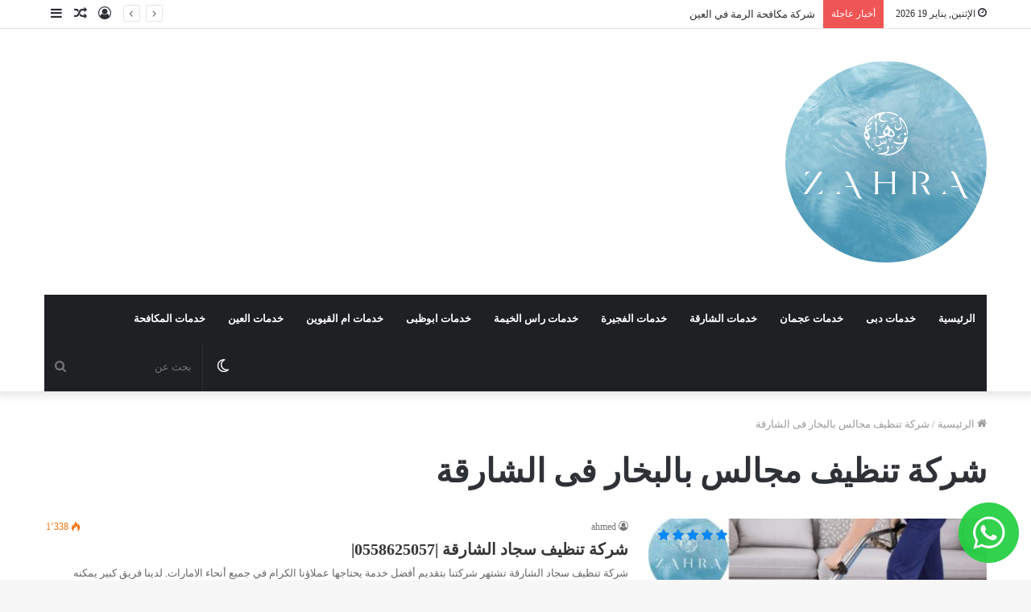

--- FILE ---
content_type: text/html; charset=utf-8
request_url: https://www.google.com/recaptcha/api2/aframe
body_size: 183
content:
<!DOCTYPE HTML><html><head><meta http-equiv="content-type" content="text/html; charset=UTF-8"></head><body><script nonce="xb-4PL7YcrOlBf36P1Tbjw">/** Anti-fraud and anti-abuse applications only. See google.com/recaptcha */ try{var clients={'sodar':'https://pagead2.googlesyndication.com/pagead/sodar?'};window.addEventListener("message",function(a){try{if(a.source===window.parent){var b=JSON.parse(a.data);var c=clients[b['id']];if(c){var d=document.createElement('img');d.src=c+b['params']+'&rc='+(localStorage.getItem("rc::a")?sessionStorage.getItem("rc::b"):"");window.document.body.appendChild(d);sessionStorage.setItem("rc::e",parseInt(sessionStorage.getItem("rc::e")||0)+1);localStorage.setItem("rc::h",'1768841625427');}}}catch(b){}});window.parent.postMessage("_grecaptcha_ready", "*");}catch(b){}</script></body></html>